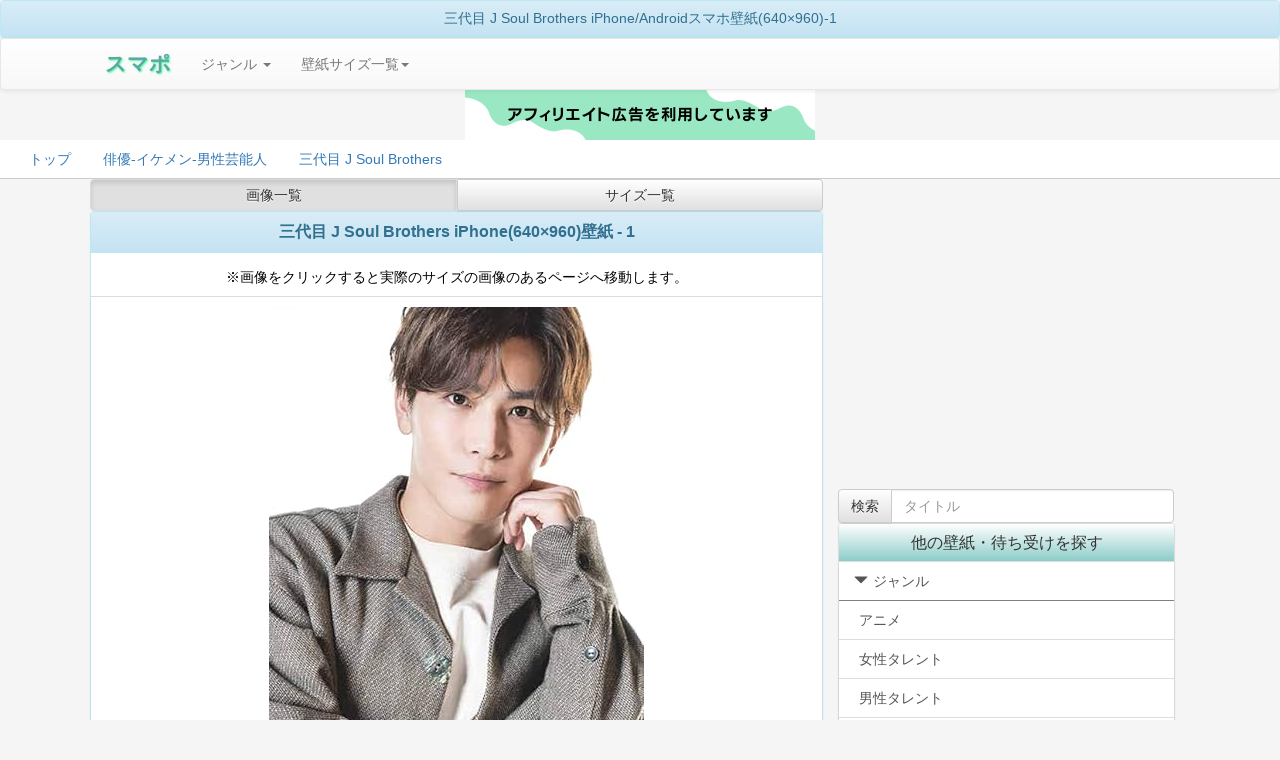

--- FILE ---
content_type: text/html;charset=UTF-8
request_url: https://sumapo.com/wallpaper-list/97-1/1.html
body_size: 5826
content:
<!DOCTYPE html>
<html lang="ja-JP">
<head>
<META http-equiv="Content-type" content="text/html;charset=UTF-8">
<meta http-equiv="x-dns-prefetch-control" content="on">
<link rel="preconnect dns-prefetch" href="//pagead2.googlesyndication.com" crossorigin="anonymous">
<link rel="preconnect dns-prefetch" href="//googleads.g.doubleclick.net">
<link rel="preconnect dns-prefetch" href="//googleads4.g.doubleclick.net">
<link rel="preconnect dns-prefetch" href="//tpc.googlesyndication.com">
<link rel="preconnect dns-prefetch" href="//www.gstatic.com">
<link rel="preconnect dns-prefetch" href="//images-na.ssl-images-amazon.com" crossorigin="anonymous">
<link rel="preconnect dns-prefetch" href="//images-fe-ssl-images-amazon.com" crossorigin="anonymous">
<link rel='preconnect dns-prefetch' href='//www.googletagmanager.com'>
<link rel='preconnect dns-prefetch' href='//www.google-analytics.com'>
<link rel='preload' href='//sumapo.com/fonts/glyphicons-halflings-regular.woff2' as="font" type="font/woff2" crossorigin="anonymous">

<meta name="viewport" content="width=device-width,minimum-scale=1,maximum-scale=1,user-scalable=no" id="metatest"/>
<meta name="keywords" content="三代目 J Soul Brothers,iPhone,Android,スマホ,壁紙,待受">
<meta property="og:type" content="article"/>
<meta property="og:title" content="三代目 J Soul Brothers  iPhone/Androidスマホ壁紙(640×960)-1"/>
<meta property="og:site_name" content="スマポ"/>
<meta property="og:url" content="https://sumapo.com/wallpaper-list/97-1/1.html"/>
<title>三代目 J Soul Brothers  iPhone/Androidスマホ壁紙(640×960)-1</title>
<link rel="canonical" href="https://sumapo.com/wallpaper-list/97-1/1.html">
<link rel="stylesheet" href="https://sumapo.com/css/A.bootstrap.min.css,,qver==2105070007+bootstrap-theme.min.css,,qver==1506011319+my.css,,qver==1506050209,Mcc.x_rIux75J9.css.pagespeed.cf.5o2m81VKt6.css"/>


<style>.container-fluid{margin-right:auto;margin-left:auto;max-width:1100px}h1{margin:0;padding:0;font-weight:normal;font-size:1em}.list-group{margin:0;padding:0}.myads_container{padding-top:20px;padding-bottom:20px;background-color:#fff;text-align:center;width:100%;height:87vw;margin:auto;max-width:100%;max-height:100%}#Rich_Snippets{padding:15px;overflow-x:scroll;background-color:#fff;border-bottom:solid 1px #ccc;white-space:nowrap}#Rich_Snippets div{display:inline-block;padding:5px 1em}#Rich_Snippets::-webkit-scrollbar{height:10px}#Rich_Snippets::-webkit-scrollbar-track{background-color:#fff}#Rich_Snippets::-webkit-scrollbar-thumb{background-color:rgba(238,238,238,.8)}.adsheader{width:100%;height:31.25vw}.ads_infeed{width:375px;height:495px;max-width:100%;max-height:100%;display:inline-block}.main_list_image{width:375px;max-width:100%;height:563px}.space30{height:30px;width:100%}</style>
</head>
<body>
<div class="panel panel-info" style="margin-bottom:0;">
<h1 class="panel-heading" style="margin:0;font-size:1.4rem;text-align:center;">
三代目 J Soul Brothers  iPhone/Androidスマホ壁紙(640×960)-1</h1>
</div>
<div class="navbar navbar-default" role="navigation" style="margin-bottom:0;">
	<div class="container-fluid">
	<!-- スマートフォンサイズで表示されるメニューボタンとテキスト -->
		<div class="navbar-header ">
			<button type="button" class="navbar-toggle back-gray" data-toggle="collapse" data-target="#nav-menu-1">
			Menu
			</button>

			<a href=https://sumapo.com class="navbar-brand" style="text-shadow: 1px 1px 2px #33ff99;font-weight:bold;font-size:150%;color: #64A3A3;">スマポ</a>

		</div>
		<div class="collapse navbar-collapse" id="nav-menu-1">
			<ul class="nav navbar-nav">
				<li class="dropdown"><a href="#" class="dropdown-toggle" data-toggle="dropdown">ジャンル <b class="caret"></b></a>
				<ul class="dropdown-menu">
				<li><a href="https://sumapo.com/list/anime.html">アニメ</a></li>
				<li><a href="https://sumapo.com/list/woman.html">女性タレント</a></li>
				<li><a href="https://sumapo.com/list/man.html">男性タレント</a></li>
				<li><a href="https://sumapo.com/list/other.html">風景その他</a></li>
				</ul>
				</li>
        <li class="dropdown">
          <a href="#" class="dropdown-toggle" data-toggle="dropdown">壁紙サイズ一覧<b class="caret"></b></a>
          <ul class="dropdown-menu">

<li><a href="https://sumapo.com/wallpaper/21.html">iPhone 15～11 Pro Max,XR/XS Max</a></li>
<li><a href="https://sumapo.com/wallpaper/20.html">iPhone 15～11 Pro ,X 壁紙(1125x2436)</a></li>
<li><a href="https://sumapo.com/wallpaper/15.html">iPhone SE第二世代 第三世代 8,7,6s,6(750×1334)</a></li>
<li><a href="https://sumapo.com/wallpaper/8.html">iPhone SE/5s/5c/5(640×1136)壁紙</a></li>
<li><a href="https://sumapo.com/wallpaper/1.html">iPhone 4,4s(640×960)壁紙</a></li>
<li><a href="https://sumapo.com/wallpaper/10.html">フルHD(1080×1920) android,iPhone Plus</a></li>
<li><a href="https://sumapo.com/wallpaper/9.html">iPad壁紙</a></li>
<li><a href="https://sumapo.com/wallpaper/7.html">HD(720×1280)壁紙</a></li>
<li><a href="https://sumapo.com/wallpaper/12.html">HD(1440×1280)</a></li>
<li><a href="https://sumapo.com/wallpaper/6.html">QHD(540×960)壁紙</a></li>
<li><a href="https://sumapo.com/wallpaper/11.html">QHD(1080×960)</a></li>
<li><a href="https://sumapo.com/wallpaper/5.html">XFVGA(480×854)壁紙</a></li>
<li><a href="https://sumapo.com/wallpaper/3.html">Android(960×854)待ち受け</a></li>
<li><a href="https://sumapo.com/wallpaper/4.html">FVGA(480×800)壁紙</a></li>
<li><a href="https://sumapo.com/wallpaper/2.html">Android(960×800)待ち受け</a></li>
<li><a href="https://sumapo.com/wallpaper/17.html">iPhone8,7,6 Plus (1242×2208)</a></li>
<li><a href="https://sumapo.com/wallpaper/18.html">iPhone8,7,6 Plus 拡大(1125×2001)</a></li>
<li><a href="https://sumapo.com/wallpaper/13.html">iPhone SE/5s/5c/5 視差効果</a></li>
<li><a href="https://sumapo.com/wallpaper/14.html">iPhone4s 視差効果 </a></li>
<li><a href="https://sumapo.com/wallpaper/16.html">iPhone8/7/6s/6 視差効果</a></li>        <li><a href="http://sumapo.com/wallpaper/">全画像</a></li>
</ul>
</li>
</ul>
		</div>
	</div>
</div>
<img src="https://sumapo.com/af.png.pagespeed.ce.GsLV34kP_x.png" alt="PR">
<div id="Rich_Snippets" style="text-align:left;padding-top:5px;padding-bottom:5px;" itemscope itemtype="http://schema.org/BreadcrumbList">
<div itemprop="itemListElement" itemscope itemtype="http://schema.org/ListItem">
<a href="https://sumapo.com" itemprop="item">
<span itemprop="name">トップ</span>  </a>
<meta itemprop="position" content="1"/>
</div>
<div itemprop="itemListElement" itemscope itemtype="http://schema.org/ListItem">
  <a style="display:block;" itemprop="item" href="https://sumapo.com/list/man.html"><span itemprop="name">俳優-イケメン-男性芸能人</span></a>
  <meta itemprop="position" content="2"/>
  </div>

<div itemprop="itemListElement" itemscope itemtype="http://schema.org/ListItem">
 <a style="display:block;" itemprop="item" href="https://sumapo.com/contents/97.html"><span itemprop="name">三代目 J Soul Brothers</span></a>
<meta itemprop="position" content="3"/>
</div>
</div>
<div class="container-fluid">
<div class="row">
<div class="col-md-8" style=margin:0;padding:0;>
<div class="btn-group btn-group-justified" role="group">
<a href="#top" class="btn btn-default active image_list_button" style="padding-top:5px;padding-bottom:5px;">画像一覧</a>
<a href="#top" class="btn btn-default other_size_button" style="padding-top:5px;padding-bottom:5px;">サイズ一覧</a>
</div>

<div id="tab1" class="tab">
<main>
<article class="panel panel-info" style="margin-bottom:0;">
  <h1 class="back-green panel-heading" style="font-weight:bold;font-size:1.6rem;line-height:130%;">
  三代目 J Soul Brothers iPhone(640×960)壁紙 - 1  </h1>
  <p class="panel-body" style="padding-bottom:0;">※画像をクリックすると実際のサイズの画像のあるページへ移動します。</p>
<ul class="list-group">
<li class="list-group-item">
<section style="display:inline-block;width:375px;max-width:100%;">
<a href="https://sumapo.com/image/202663.html">
<img class="main_list_image" style="max-width:100%;" src="https://images-fe.ssl-images-amazon.com/images/I/91p3p8xpBfL._CR500,390,1080,1920_SY1137_CR0,0,640,960__SX375_.jpg" alt="三代目 J Soul Brothers  iPhone/Androidスマホ壁紙(640×960)-1 - 岩田剛典">
</a>
<h2 style="font-size:1.8rem;text-align:left;">岩田剛典</h2>
<p style="font-size:1.2rem;text-align:left;color:#6c6c6c;">Men's PREPPY(メンズプレッピー) 2021年1月号</p>
</section>
</li>
<li class="list-group-item">
<section style="display:inline-block;width:375px;max-width:100%;">
<a href="https://sumapo.com/image/201530.html">
<img class="main_list_image" style="max-width:100%;" src="https://images-fe.ssl-images-amazon.com/images/I/917AtXwbZmL._CR670,390,720,1280_SY1137_CR0,0,640,960__SX375_.jpg" alt="三代目 J Soul Brothers  iPhone/Androidスマホ壁紙(640×960)-1 - 岩田剛典" loading="lazy" decoding="async">
</a>
<h2 style="font-size:1.8rem;text-align:left;">岩田剛典</h2>
<p style="font-size:1.2rem;text-align:left;color:#6c6c6c;">キネマ旬報NEXT Vol.35 </p>
</section>
</li>
<li class="list-group-item">
<section style="display:inline-block;width:375px;max-width:100%;">
<a href="https://sumapo.com/image/186069.html">
<img class="main_list_image" style="max-width:100%;" src="https://images-fe.ssl-images-amazon.com/images/I/91YMjZ64jtL._CR300,10,720,1280_SY1137_CR0,0,640,960__SX375_.jpg" alt="三代目 J Soul Brothers  iPhone/Androidスマホ壁紙(640×960)-1 - GQ JAPAN (ジーキュージャパン) 2019年11月号" loading="lazy" decoding="async">
</a>
<h2 style="font-size:1.8rem;text-align:left;">GQ JAPAN (ジーキュージャパン) 2019年11月号</h2>
<p style="font-size:1.2rem;text-align:left;color:#6c6c6c;"></p>
</section>
</li>
<li class="list-group-item">
<section style="display:inline-block;width:375px;max-width:100%;">
<a href="https://sumapo.com/image/149187.html">
<img class="main_list_image" style="max-width:100%;" src="https://images-fe.ssl-images-amazon.com/images/I/81Eej6MvpoL._SY960_CR280,0,640,960__SX375_.jpg" alt="三代目 J Soul Brothers  iPhone/Androidスマホ壁紙(640×960)-1 - 岩田剛典" loading="lazy" decoding="async">
</a>
<h2 style="font-size:1.8rem;text-align:left;">岩田剛典</h2>
<p style="font-size:1.2rem;text-align:left;color:#6c6c6c;">『崖っぷちホテル!』宇海直哉（うかい なおや）</p>
</section>
</li>
<li class="list-group-item">
<section style="display:inline-block;width:375px;max-width:100%;">
<a href="https://sumapo.com/image/146887.html">
<img class="main_list_image" style="max-width:100%;" src="https://images-fe.ssl-images-amazon.com/images/I/816hBU6ufrL._SY960_CR510,0,640,960__SX375_.jpg" alt="三代目 J Soul Brothers  iPhone/Androidスマホ壁紙(640×960)-1 - 岩田 剛典（いわた たかのり ）" loading="lazy" decoding="async">
</a>
<h2 style="font-size:1.8rem;text-align:left;">岩田 剛典（いわた たかのり ）</h2>
<p style="font-size:1.2rem;text-align:left;color:#6c6c6c;">『崖っぷちホテル!』宇海直哉（うかい なおや）</p>
</section>
</li>
<li class="list-group-item">
<section style="display:inline-block;width:375px;max-width:100%;">
<a href="https://sumapo.com/image/146598.html">
<img class="main_list_image" style="max-width:100%;" src="https://images-fe.ssl-images-amazon.com/images/I/81T1GTg6tkL._SY960_CR280,0,640,960__SX375_.jpg" alt="三代目 J Soul Brothers  iPhone/Androidスマホ壁紙(640×960)-1 - 岩田 剛典（いわた たかのり ）" loading="lazy" decoding="async">
</a>
<h2 style="font-size:1.8rem;text-align:left;">岩田 剛典（いわた たかのり ）</h2>
<p style="font-size:1.2rem;text-align:left;color:#6c6c6c;">『崖っぷちホテル!』宇海直哉（うかい なおや）</p>
</section>
</li>
<li class="list-group-item">
<section style="display:inline-block;width:375px;max-width:100%;">
<a href="https://sumapo.com/image/115915.html">
<img class="main_list_image" style="max-width:100%;" src="https://images-fe.ssl-images-amazon.com/images/I/81PNPiM952L._CR990,0,1132,1698_SY960__SX375_.jpg" alt="三代目 J Soul Brothers  iPhone/Androidスマホ壁紙(640×960)-1 - 登坂広臣（とさか ひろおみ)" loading="lazy" decoding="async">
</a>
<h2 style="font-size:1.8rem;text-align:left;">登坂広臣（とさか ひろおみ)</h2>
<p style="font-size:1.2rem;text-align:left;color:#6c6c6c;">雪の華</p>
</section>
</li>
<li class="list-group-item">
<section style="display:inline-block;width:375px;max-width:100%;">
<a href="https://sumapo.com/image/114887.html">
<img class="main_list_image" style="max-width:100%;" src="https://images-fe.ssl-images-amazon.com/images/I/81SI07svq1L._CR350,0,882,1568_SY1137_CR0,0,640,960__SX375_.jpg" alt="三代目 J Soul Brothers  iPhone/Androidスマホ壁紙(640×960)-1 - 登坂 広臣（とさか ひろおみ）" loading="lazy" decoding="async">
</a>
<h2 style="font-size:1.8rem;text-align:left;">登坂 広臣（とさか ひろおみ）</h2>
<p style="font-size:1.2rem;text-align:left;color:#6c6c6c;">雪の華</p>
</section>
</li>
<li class="list-group-item">
<section style="display:inline-block;width:375px;max-width:100%;">
<a href="https://sumapo.com/image/63443.html">
<img class="main_list_image" style="max-width:100%;" src="https://images-fe.ssl-images-amazon.com/images/I/81SpGmyVHbL._SY960_CR700,0,640,960__SX375_.jpg" alt="三代目 J Soul Brothers  iPhone/Androidスマホ壁紙(640×960)-1 - 『AZZURRO(アズーロ)』岩田 剛典" loading="lazy" decoding="async">
</a>
<h2 style="font-size:1.8rem;text-align:left;">『AZZURRO(アズーロ)』岩田 剛典</h2>
<p style="font-size:1.2rem;text-align:left;color:#6c6c6c;"></p>
</section>
</li>
<li class="list-group-item">
<section style="display:inline-block;width:375px;max-width:100%;">
<a href="https://sumapo.com/image/62492.html">
<img class="main_list_image" style="max-width:100%;" src="https://images-fe.ssl-images-amazon.com/images/I/81iyyy45gVL._SY1280_CR550,0,720,1280_SY1137_CR0,0,640,960__SX375_.jpg" alt="三代目 J Soul Brothers  iPhone/Androidスマホ壁紙(640×960)-1 - 岩田 剛典（いわた たかのり ）" loading="lazy" decoding="async">
</a>
<h2 style="font-size:1.8rem;text-align:left;">岩田 剛典（いわた たかのり ）</h2>
<p style="font-size:1.2rem;text-align:left;color:#6c6c6c;"></p>
</section>
</li>
<li class="list-group-item">
<section style="display:inline-block;width:375px;max-width:100%;">
<a href="https://sumapo.com/image/62472.html">
<img class="main_list_image" style="max-width:100%;" src="https://images-fe.ssl-images-amazon.com/images/I/91Ggk86i4AL._SY2208_CR0,0,1242,2208_SY1137_CR0,0,640,960__SX375_.jpg" alt="三代目 J Soul Brothers  iPhone/Androidスマホ壁紙(640×960)-1 - 岩田 剛典（いわた たかのり ）" loading="lazy" decoding="async">
</a>
<h2 style="font-size:1.8rem;text-align:left;">岩田 剛典（いわた たかのり ）</h2>
<p style="font-size:1.2rem;text-align:left;color:#6c6c6c;"></p>
</section>
</li>
<li class="list-group-item">
<section style="display:inline-block;width:375px;max-width:100%;">
<a href="https://sumapo.com/image/62142.html">
<img class="main_list_image" style="max-width:100%;" src="https://images-fe.ssl-images-amazon.com/images/I/81bDLk8SiOL._SY960__SX375_.jpg" alt="三代目 J Soul Brothers  iPhone/Androidスマホ壁紙(640×960)-1 - 『AZZURRO(アズーロ)』岩田 剛典" loading="lazy" decoding="async">
</a>
<h2 style="font-size:1.8rem;text-align:left;">『AZZURRO(アズーロ)』岩田 剛典</h2>
<p style="font-size:1.2rem;text-align:left;color:#6c6c6c;"></p>
</section>
</li>
<li class="list-group-item">
<section style="display:inline-block;width:375px;max-width:100%;">
<a href="https://sumapo.com/image/61590.html">
<img class="main_list_image" style="max-width:100%;" src="https://images-fe.ssl-images-amazon.com/images/I/91YYlYwZ99L._SY2208_CR220,0,1242,2208_SY1137_CR0,0,640,960__SX375_.jpg" alt="三代目 J Soul Brothers  iPhone/Androidスマホ壁紙(640×960)-1 - 岩田 剛典（いわた たかのり ）" loading="lazy" decoding="async">
</a>
<h2 style="font-size:1.8rem;text-align:left;">岩田 剛典（いわた たかのり ）</h2>
<p style="font-size:1.2rem;text-align:left;color:#6c6c6c;"></p>
</section>
</li>
<li class="list-group-item">
<section style="display:inline-block;width:375px;max-width:100%;">
<a href="https://sumapo.com/image/32106.html">
<img class="main_list_image" style="max-width:100%;" src="https://images-fe.ssl-images-amazon.com/images/I/91UNgQSl73L._SY960_CR10,0,640,960__SX375_.jpg" alt="三代目 J Soul Brothers  iPhone/Androidスマホ壁紙(640×960)-1 - 今市隆二" loading="lazy" decoding="async">
</a>
<h2 style="font-size:1.8rem;text-align:left;">今市隆二</h2>
<p style="font-size:1.2rem;text-align:left;color:#6c6c6c;"></p>
</section>
</li>
<li class="list-group-item">
<section style="display:inline-block;width:375px;max-width:100%;">
<a href="https://sumapo.com/image/32097.html">
<img class="main_list_image" style="max-width:100%;" src="https://images-fe.ssl-images-amazon.com/images/I/91wsV9F2L0L._SY960_CR40,0,640,960__SX375_.jpg" alt="三代目 J Soul Brothers  iPhone/Androidスマホ壁紙(640×960)-1 - 山下健二郎" loading="lazy" decoding="async">
</a>
<h2 style="font-size:1.8rem;text-align:left;">山下健二郎</h2>
<p style="font-size:1.2rem;text-align:left;color:#6c6c6c;"></p>
</section>
</li>
<li class="list-group-item">
<section style="display:inline-block;width:375px;max-width:100%;">
<a href="https://sumapo.com/image/31499.html">
<img class="main_list_image" style="max-width:100%;" src="https://images-fe.ssl-images-amazon.com/images/I/91M4aEeSjUL._SY960_CR28,0,640,960__SX375_.jpg" alt="三代目 J Soul Brothers  iPhone/Androidスマホ壁紙(640×960)-1 - NAOTO" loading="lazy" decoding="async">
</a>
<h2 style="font-size:1.8rem;text-align:left;">NAOTO</h2>
<p style="font-size:1.2rem;text-align:left;color:#6c6c6c;"></p>
</section>
</li>
<li class="list-group-item">
<section style="display:inline-block;width:375px;max-width:100%;">
<a href="https://sumapo.com/image/62768.html">
<img class="main_list_image" style="max-width:100%;" src="https://images-fe.ssl-images-amazon.com/images/I/91ezd7epqfL._SY1280_CR590,0,720,1280_SY1137_CR0,0,640,960__SX375_.jpg" alt="三代目 J Soul Brothers  iPhone/Androidスマホ壁紙(640×960)-1 - 岩田 剛典（いわた たかのり ）" loading="lazy" decoding="async">
</a>
<h2 style="font-size:1.8rem;text-align:left;">岩田 剛典（いわた たかのり ）</h2>
<p style="font-size:1.2rem;text-align:left;color:#6c6c6c;"></p>
</section>
</li>

</ul>
<div style="width:100%;max-width:100%;height:75vw;padding-top:20px;padding-bottom:20px;">
<!-- スマポリスト リンク下段 [元リンク広告ユニット] -->
<ins class="adsbygoogle" style="display:block" data-ad-client="ca-pub-8665253689628618" data-ad-slot="4964992903" data-ad-format="auto" data-full-width-responsive="true"></ins>
<script>(adsbygoogle=window.adsbygoogle||[]).push({});</script>
</div>
<div class="container-fluid" style="padding-left:0;padding-right:0;">
<div class="row-fluid" style="padding-left:0;padding-right:0;">
<div class="col-xs-4" style="padding-left:0;padding-right:0;"><a href="" class="btn btn-default btn-block disabled"><span class="glyphicon glyphicon-circle-arrow-left" aria-hidden="true"></span> 前へ</a></div>
<div class="col-xs-4" style="padding-left:0;padding-right:0;"><button type="button" class="btn btn-default btn-block disabled" style="color:black;font-weight:bold;">1</button></div>
<div class="col-xs-4" style="padding-left:0;padding-right:0;"><a href="" class="btn btn-default btn-block disabled">次へ <span class="glyphicon glyphicon-circle-arrow-right" aria-hidden="true"></span></a></div>
</div>

</div>

</article>
 </main>

</div>
<div class="hide tab" id="tab2">

 <section>
 <div class="panel panel-default">
 <h1 class="panel-heading">三代目 J Soul Brothers<br>サイズ別一覧</h1>
 <ul class="list-group" style="text-align:left;">
<li class="list-group-item"><a href="" style="display:block;"></a>
<a style=padding:5px; href="https://sumapo.com/wallpaper-list/97-0/1.html">freeサイズ画像</a>
</li>
<li class="list-group-item"><a href="" style="display:block;"></a>
<a style=padding:5px; href="https://sumapo.com/wallpaper-list/97-1/1.html">iPhone(640×960)壁紙</a>
</li>
<li class="list-group-item"><a href="" style="display:block;"></a>
<a style=padding:5px; href="https://sumapo.com/wallpaper-list/97-2/1.html">Android(960×800)待ち受け</a>
</li>
<li class="list-group-item"><a href="" style="display:block;"></a>
<a style=padding:5px; href="https://sumapo.com/wallpaper-list/97-3/1.html">Android(960×854)待ち受け</a>
</li>
<li class="list-group-item"><a href="" style="display:block;"></a>
<a style=padding:5px; href="https://sumapo.com/wallpaper-list/97-4/1.html">FVGA(480×800)壁紙</a>
</li>
<li class="list-group-item"><a href="" style="display:block;"></a>
<a style=padding:5px; href="https://sumapo.com/wallpaper-list/97-5/1.html">XFVGA(480×854)壁紙</a>
</li>
<li class="list-group-item"><a href="" style="display:block;"></a>
<a style=padding:5px; href="https://sumapo.com/wallpaper-list/97-6/1.html">QHD(540×960)壁紙</a>
</li>
<li class="list-group-item"><a href="" style="display:block;"></a>
<a style=padding:5px; href="https://sumapo.com/wallpaper-list/97-7/1.html">HD(720×1280)壁紙</a>
</li>
<li class="list-group-item"><a href="" style="display:block;"></a>
<a style=padding:5px; href="https://sumapo.com/wallpaper-list/97-8/1.html">iPhoneSE/5s/5c/5(640×1136)壁紙</a>
</li>
<li class="list-group-item"><a href="" style="display:block;"></a>
<a style=padding:5px; href="https://sumapo.com/wallpaper-list/97-9/1.html">iPad壁紙</a>
</li>
<li class="list-group-item"><a href="" style="display:block;"></a>
<a style=padding:5px; href="https://sumapo.com/wallpaper-list/97-10/1.html">フルHD(1080×1920)スマホ壁紙/待受</a>
</li>
<li class="list-group-item"><a href="" style="display:block;"></a>
<a style=padding:5px; href="https://sumapo.com/wallpaper-list/97-11/1.html">QHD(1080×960)</a>
</li>
<li class="list-group-item"><a href="" style="display:block;"></a>
<a style=padding:5px; href="https://sumapo.com/wallpaper-list/97-12/1.html">HD(1440×1280)</a>
</li>
<li class="list-group-item"><a href="" style="display:block;"></a>
<a style=padding:5px; href="https://sumapo.com/wallpaper-list/97-13/1.html">iPhoneSE/5s/5c/5 壁紙 視差効果</a>
</li>
<li class="list-group-item"><a href="" style="display:block;"></a>
<a style=padding:5px; href="https://sumapo.com/wallpaper-list/97-14/1.html">iPhone4s 壁紙 視差効果 </a>
</li>
<li class="list-group-item"><a href="" style="display:block;"></a>
<a style=padding:5px; href="https://sumapo.com/wallpaper-list/97-15/1.html">iPhone SE/8/7/6s(750×1334)壁紙</a>
</li>
<li class="list-group-item"><a href="" style="display:block;"></a>
<a style=padding:5px; href="https://sumapo.com/wallpaper-list/97-16/1.html">iPhone SE第2～3世代 8～6 壁紙 視差効果</a>
</li>
<li class="list-group-item"><a href="" style="display:block;"></a>
<a style=padding:5px; href="https://sumapo.com/wallpaper-list/97-17/1.html">iPhone8,7,6 Plus 壁紙(1242×2208)</a>
</li>
<li class="list-group-item"><a href="" style="display:block;"></a>
<a style=padding:5px; href="https://sumapo.com/wallpaper-list/97-18/1.html">iPhone8,7,6 Plus 壁紙 拡大(1125×2001)</a>
</li>
<li class="list-group-item"><a href="" style="display:block;"></a>
<a style=padding:5px; href="https://sumapo.com/wallpaper-list/97-20/1.html">iPhone 15,14,13,12,11,X 壁紙(1125x2436)</a>
</li>
 </ul>
 </div>
 </section>

</div>
<div class="btn-group btn-group-justified" role="group">
<a href="#top" class="btn btn-default active image_list_button">画像一覧</a>
<a href="#top" class="btn btn-default other_size_button">サイズ一覧</a>

</div>



  </div>

 <div class="col-md-4">

<!-- スマポ トップ等 -->
<ins class="adsbygoogle" style="display:block" data-ad-client="ca-pub-8665253689628618" data-ad-slot="8504351419" data-ad-format="auto" data-full-width-responsive="true"></ins>
<script>(adsbygoogle=window.adsbygoogle||[]).push({});</script>
 <div class="space30"></div>


<form action="https://sumapo.com/index.php" method="get">
<input type=hidden name="action" value="search">
	<div class="input-group">
		<span class="input-group-btn">
        	<input type=submit class="btn btn-default" value="検索">
      	</span>
	<input type="text" class="form-control" placeholder="タイトル" name="base_page_title">
</div><!-- /input-group -->
</form>







<aside>
 	<div class="panel panel-default">
<h1 class="panel-heading" style="margin:0;font-size:1.6rem;">他の壁紙・待ち受けを探す</h1>
<div class=list-group style=magin-bottom:0;padding-bottom:0;text-align:left; id="accordion3">
<aside>
<a data-toggle="collapse" data-parent="#accordion3" href="#collapse1" class="list-group-item "><span class="glyphicon glyphicon-triangle-bottom"></span><h1 style="display:inline;font-size:100%;margin:0;padding:5px;">ジャンル</h1></a>
<span id="collapse1" class="collapse in active">
<a class="list-group-item" href="https://sumapo.com/list/anime.html" style="border-top:1px solid gray;"><h2 style="display:inline;font-size:100%;margin:0;padding:5px;">アニメ</h2></a>
<a class="list-group-item" href="https://sumapo.com/list/woman.html"><h2 style="display:inline;font-size:100%;margin:0;padding:5px;">女性タレント</h2></a>
<a class="list-group-item" href="https://sumapo.com/list/man.html"><h2 style="display:inline;font-size:100%;margin:0;padding:5px;">男性タレント</h2></a>
<a class="list-group-item" href="https://sumapo.com/list/other.html"><h2 style="display:inline;font-size:100%;margin:0;padding:5px;">風景その他</h2></a>
</span>
</aside>
<aside>
<a data-toggle="collapse" data-parent="#accordion3" href="#collapse2" class="list-group-item"><span class="glyphicon glyphicon-triangle-bottom"></span><h1 style="display:inline;font-size:100%;margin:0;padding:5px;">サイズ</h1></a>
<span id="collapse2" class="collapse in active">
<a href="https://sumapo.com/wallpaper/21.html" class=list-group-item><h2 style="display:inline;font-size:100%;margin:0;padding:5px;">iPhone 15～11,X,XR/XS Max</h2></a>
<a href="https://sumapo.com/wallpaper/20.html" class=list-group-item><h2 style="display:inline;font-size:100%;margin:0;padding:5px;">iPhone 15～11,X 高画質</h2></a>
<a href="https://sumapo.com/wallpaper/15.html" class=list-group-item><h2 style="display:inline;font-size:100%;margin:0;padding:5px;">iPhone SE第二～三世代/8/7/6s/6(750×1334)</h2></a>
<a href="https://sumapo.com/wallpaper/8.html" class=list-group-item><h2 style="display:inline;font-size:100%;margin:0;padding:5px;">iPhone SE/5s/5c/5(640×1136)壁紙</h2></a>
<a href="https://sumapo.com/wallpaper/1.html" class=list-group-item><h2 style="display:inline;font-size:100%;margin:0;padding:5px;">iPhone(640×960)壁紙</h2></a>
<a href="https://sumapo.com/wallpaper/10.html" class=list-group-item><h2 style="display:inline;font-size:100%;margin:0;padding:5px;">フルHD(1080×1920) android,iPhone Plus</h2></a>
<a href="https://sumapo.com/wallpaper/9.html" class=list-group-item><h2 style="display:inline;font-size:100%;margin:0;padding:5px;">iPad壁紙</h2></a>
<a href="https://sumapo.com/wallpaper/7.html" class=list-group-item><h2 style="display:inline;font-size:100%;margin:0;padding:5px;">HD(720×1280)壁紙</h2></a>
<a href="https://sumapo.com/wallpaper/12.html" class=list-group-item><h2 style="display:inline;font-size:100%;margin:0;padding:5px;">HD(1440×1280)</h2></a>
<a href="https://sumapo.com/wallpaper/6.html" class=list-group-item><h2 style="display:inline;font-size:100%;margin:0;padding:5px;">QHD(540×960)壁紙</h2></a>
<a href="https://sumapo.com/wallpaper/11.html" class=list-group-item><h2 style="display:inline;font-size:100%;margin:0;padding:5px;">QHD(1080×960)</h2></a>
<a href="https://sumapo.com/wallpaper/5.html" class=list-group-item><h2 style="display:inline;font-size:100%;margin:0;padding:5px;">XFVGA(480×854)壁紙</h2></a>
<a href="https://sumapo.com/wallpaper/3.html" class=list-group-item><h2 style="display:inline;font-size:100%;margin:0;padding:5px;">Android(960×854)待ち受け</h2></a>
<a href="https://sumapo.com/wallpaper/4.html" class=list-group-item><h2 style="display:inline;font-size:100%;margin:0;padding:5px;">FVGA(480×800)壁紙</h2></a>
<a href="https://sumapo.com/wallpaper/2.html" class=list-group-item><h2 style="display:inline;font-size:100%;margin:0;padding:5px;">Android(960×800)待ち受け</h2></a>
<a href="https://sumapo.com/wallpaper/17.html" class=list-group-item><h2 style="display:inline;font-size:100%;margin:0;padding:5px;">iPhone8,7,6 Plus (1242×2208)</h2></a>
<a href="https://sumapo.com/wallpaper/18.html" class=list-group-item><h2 style="display:inline;font-size:100%;margin:0;padding:5px;">iPhone8,7,6 Plus 拡大(1125×2001)</h2></a>
<a href="https://sumapo.com/wallpaper/13.html" class=list-group-item><h2 style="display:inline;font-size:100%;margin:0;padding:5px;">iPhone SE/5s/5c/5 視差効果</h2></a>
<a href="https://sumapo.com/wallpaper/14.html" class=list-group-item><h2 style="display:inline;font-size:100%;margin:0;padding:5px;">iPhone4s 視差効果 </h2></a>
<a href="https://sumapo.com/wallpaper/16.html" class=list-group-item><h2 style="display:inline;font-size:100%;margin:0;padding:5px;">iPhone8/7/6s/6 視差効果</h2></a>

</span>
</aside>
</div>
</div>
</aside>


 </div>

  </div>
  </div>

 <div class="btn-group btn-group-justified" style="text-align:left;">
 				<a class="btn btn-sm" style="padding:7px;padding-left:15px;background-color:#008fde;color:white;" target="blank" href="http://b.hatena.ne.jp/add?url=https%3A%2F%2Fsumapo.com%2Fwallpaper-list%2F97-1%2F1.html" rel="nofollow">はてな</a>
  				<a class="btn btn-sm" style="background-color:#00aced;color:#ffffff" ; href="http://twitter.com/home?status=%E4%B8%89%E4%BB%A3%E7%9B%AE+J+Soul+Brothers++iPhone%2FAndroid%E3%82%B9%E3%83%9E%E3%83%9B%E5%A3%81%E7%B4%99%28640%C3%97960%29-1%20https://sumapo.com/wallpaper-list/97-1/1.html%20by%20" target="_blank" rel="nofollow">Twitter</a>
				<a class="btn btn-sm" style="background-color:#305097;color:#ffffff;" href="https://www.facebook.com/sharer/sharer.php?u=https%3A%2F%2Fsumapo.com%2Fwallpaper-list%2F97-1%2F1.html" target="_blank" rel="nofollow">Facebook</a>

</div>
<footer class="panel panel-info" style="padding:0;margin:0">
<h3 class="panel-heading" style="margin:0;font-size:1.4rem;text-align:center;">
  <small><a href="https://sumapo.com">Copyright (C) 2010-2026 sumapo All Rights Reserved.</a></small>
</h3>
</footer>
<script src="https://ajax.googleapis.com/ajax/libs/jquery/3.6.1/jquery.min.js"></script>
<script src="https://stackpath.bootstrapcdn.com/bootstrap/3.4.1/js/bootstrap.min.js" integrity="sha384-aJ21OjlMXNL5UyIl/XNwTMqvzeRMZH2w8c5cRVpzpU8Y5bApTppSuUkhZXN0VxHd" crossorigin="anonymous"></script>


<script>$(function(){$(".image_list_button").click(function(){$('.tab').addClass("hide");$('#tab1').removeClass("hide");$('.btn').removeClass("active");$('.image_list_button').addClass("active");});$(".other_size_button").click(function(){$('.tab').addClass("hide");$('#tab2').removeClass("hide");$('.btn').removeClass("active");$('.other_size_button').addClass("active");});});</script>
<!-- Google tag (gtag.js) -->
<script async src="https://www.googletagmanager.com/gtag/js?id=G-L8RB81SXBX"></script>
<script>window.dataLayer=window.dataLayer||[];function gtag(){dataLayer.push(arguments);}gtag('js',new Date());gtag('config','G-L8RB81SXBX');</script>
<script async src="https://pagead2.googlesyndication.com/pagead/js/adsbygoogle.js?client=ca-pub-8665253689628618" crossorigin="anonymous"></script>
</body>

--- FILE ---
content_type: text/html; charset=utf-8
request_url: https://www.google.com/recaptcha/api2/aframe
body_size: 266
content:
<!DOCTYPE HTML><html><head><meta http-equiv="content-type" content="text/html; charset=UTF-8"></head><body><script nonce="BvWn-9M4fMIjm6gvRhn-9w">/** Anti-fraud and anti-abuse applications only. See google.com/recaptcha */ try{var clients={'sodar':'https://pagead2.googlesyndication.com/pagead/sodar?'};window.addEventListener("message",function(a){try{if(a.source===window.parent){var b=JSON.parse(a.data);var c=clients[b['id']];if(c){var d=document.createElement('img');d.src=c+b['params']+'&rc='+(localStorage.getItem("rc::a")?sessionStorage.getItem("rc::b"):"");window.document.body.appendChild(d);sessionStorage.setItem("rc::e",parseInt(sessionStorage.getItem("rc::e")||0)+1);localStorage.setItem("rc::h",'1769000998431');}}}catch(b){}});window.parent.postMessage("_grecaptcha_ready", "*");}catch(b){}</script></body></html>